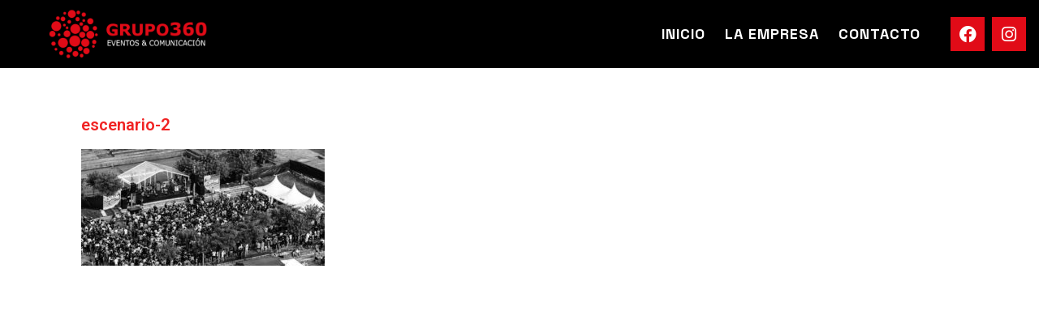

--- FILE ---
content_type: text/css
request_url: https://www.grupo360.es/wp-content/uploads/elementor/css/post-54953.css?ver=1768243424
body_size: 60
content:
.elementor-kit-54953{--e-global-color-primary:#E10B17;--e-global-color-secondary:#000000;--e-global-color-text:#0E0E0E;--e-global-color-accent:#E10B17;--e-global-typography-primary-font-family:"Space Grotesk";--e-global-typography-primary-font-size:2em;--e-global-typography-primary-font-weight:700;--e-global-typography-secondary-font-family:"Space Grotesk";--e-global-typography-secondary-font-weight:600;--e-global-typography-text-font-family:"Space Grotesk";--e-global-typography-text-font-weight:400;--e-global-typography-text-line-height:1.1em;--e-global-typography-accent-font-family:"Space Grotesk";--e-global-typography-accent-font-weight:700;color:var( --e-global-color-text );font-family:"Space Grotesk", Sans-serif;}.elementor-kit-54953 e-page-transition{background-color:#FFBC7D;}.elementor-section.elementor-section-boxed > .elementor-container{max-width:1200px;}.e-con{--container-max-width:1200px;}.elementor-widget:not(:last-child){margin-block-end:20px;}.elementor-element{--widgets-spacing:20px 20px;--widgets-spacing-row:20px;--widgets-spacing-column:20px;}{}h1.entry-title{display:var(--page-title-display);}@media(max-width:1024px){.elementor-section.elementor-section-boxed > .elementor-container{max-width:1024px;}.e-con{--container-max-width:1024px;}}@media(max-width:767px){.elementor-section.elementor-section-boxed > .elementor-container{max-width:767px;}.e-con{--container-max-width:767px;}}

--- FILE ---
content_type: text/css
request_url: https://www.grupo360.es/wp-content/uploads/elementor/css/post-55809.css?ver=1768243580
body_size: 1004
content:
.elementor-55809 .elementor-element.elementor-element-a97cda5:not(.elementor-motion-effects-element-type-background), .elementor-55809 .elementor-element.elementor-element-a97cda5 > .elementor-motion-effects-container > .elementor-motion-effects-layer{background-color:#000000;}.elementor-55809 .elementor-element.elementor-element-a97cda5{transition:background 0.3s, border 0.3s, border-radius 0.3s, box-shadow 0.3s;margin-top:0px;margin-bottom:0px;z-index:1000;}.elementor-55809 .elementor-element.elementor-element-a97cda5 > .elementor-background-overlay{transition:background 0.3s, border-radius 0.3s, opacity 0.3s;}.elementor-bc-flex-widget .elementor-55809 .elementor-element.elementor-element-77ca512.elementor-column .elementor-widget-wrap{align-items:center;}.elementor-55809 .elementor-element.elementor-element-77ca512.elementor-column.elementor-element[data-element_type="column"] > .elementor-widget-wrap.elementor-element-populated{align-content:center;align-items:center;}.elementor-widget-image .widget-image-caption{color:var( --e-global-color-text );font-family:var( --e-global-typography-text-font-family ), Sans-serif;font-weight:var( --e-global-typography-text-font-weight );line-height:var( --e-global-typography-text-line-height );}.elementor-55809 .elementor-element.elementor-element-a307a3a > .elementor-widget-container{margin:0px 0px 0px 50px;}.elementor-55809 .elementor-element.elementor-element-a307a3a{text-align:left;}.elementor-55809 .elementor-element.elementor-element-a307a3a img{width:80%;}.elementor-55809 .elementor-element.elementor-element-5a2f231:not(.elementor-motion-effects-element-type-background) > .elementor-widget-wrap, .elementor-55809 .elementor-element.elementor-element-5a2f231 > .elementor-widget-wrap > .elementor-motion-effects-container > .elementor-motion-effects-layer{background-color:#FFFFFF00;}.elementor-bc-flex-widget .elementor-55809 .elementor-element.elementor-element-5a2f231.elementor-column .elementor-widget-wrap{align-items:center;}.elementor-55809 .elementor-element.elementor-element-5a2f231.elementor-column.elementor-element[data-element_type="column"] > .elementor-widget-wrap.elementor-element-populated{align-content:center;align-items:center;}.elementor-55809 .elementor-element.elementor-element-5a2f231 > .elementor-element-populated{transition:background 0.3s, border 0.3s, border-radius 0.3s, box-shadow 0.3s;}.elementor-55809 .elementor-element.elementor-element-5a2f231 > .elementor-element-populated > .elementor-background-overlay{transition:background 0.3s, border-radius 0.3s, opacity 0.3s;}.elementor-widget-nav-menu .elementor-nav-menu .elementor-item{font-family:var( --e-global-typography-primary-font-family ), Sans-serif;font-size:var( --e-global-typography-primary-font-size );font-weight:var( --e-global-typography-primary-font-weight );}.elementor-widget-nav-menu .elementor-nav-menu--main .elementor-item{color:var( --e-global-color-text );fill:var( --e-global-color-text );}.elementor-widget-nav-menu .elementor-nav-menu--main .elementor-item:hover,
					.elementor-widget-nav-menu .elementor-nav-menu--main .elementor-item.elementor-item-active,
					.elementor-widget-nav-menu .elementor-nav-menu--main .elementor-item.highlighted,
					.elementor-widget-nav-menu .elementor-nav-menu--main .elementor-item:focus{color:var( --e-global-color-accent );fill:var( --e-global-color-accent );}.elementor-widget-nav-menu .elementor-nav-menu--main:not(.e--pointer-framed) .elementor-item:before,
					.elementor-widget-nav-menu .elementor-nav-menu--main:not(.e--pointer-framed) .elementor-item:after{background-color:var( --e-global-color-accent );}.elementor-widget-nav-menu .e--pointer-framed .elementor-item:before,
					.elementor-widget-nav-menu .e--pointer-framed .elementor-item:after{border-color:var( --e-global-color-accent );}.elementor-widget-nav-menu{--e-nav-menu-divider-color:var( --e-global-color-text );}.elementor-widget-nav-menu .elementor-nav-menu--dropdown .elementor-item, .elementor-widget-nav-menu .elementor-nav-menu--dropdown  .elementor-sub-item{font-family:var( --e-global-typography-accent-font-family ), Sans-serif;font-weight:var( --e-global-typography-accent-font-weight );}.elementor-55809 .elementor-element.elementor-element-1f34e9c .elementor-menu-toggle{margin-left:auto;background-color:var( --e-global-color-primary );}.elementor-55809 .elementor-element.elementor-element-1f34e9c .elementor-nav-menu .elementor-item{font-family:"Space Grotesk", Sans-serif;font-size:18px;font-weight:700;text-transform:uppercase;letter-spacing:1px;}.elementor-55809 .elementor-element.elementor-element-1f34e9c .elementor-nav-menu--main .elementor-item{color:#FFFFFF;fill:#FFFFFF;padding-left:12px;padding-right:12px;}.elementor-55809 .elementor-element.elementor-element-1f34e9c .elementor-nav-menu--main .elementor-item:hover,
					.elementor-55809 .elementor-element.elementor-element-1f34e9c .elementor-nav-menu--main .elementor-item.elementor-item-active,
					.elementor-55809 .elementor-element.elementor-element-1f34e9c .elementor-nav-menu--main .elementor-item.highlighted,
					.elementor-55809 .elementor-element.elementor-element-1f34e9c .elementor-nav-menu--main .elementor-item:focus{color:#fff;}.elementor-55809 .elementor-element.elementor-element-1f34e9c .elementor-nav-menu--main:not(.e--pointer-framed) .elementor-item:before,
					.elementor-55809 .elementor-element.elementor-element-1f34e9c .elementor-nav-menu--main:not(.e--pointer-framed) .elementor-item:after{background-color:#F41212;}.elementor-55809 .elementor-element.elementor-element-1f34e9c .e--pointer-framed .elementor-item:before,
					.elementor-55809 .elementor-element.elementor-element-1f34e9c .e--pointer-framed .elementor-item:after{border-color:#F41212;}.elementor-55809 .elementor-element.elementor-element-1f34e9c div.elementor-menu-toggle{color:#FFFFFF;}.elementor-55809 .elementor-element.elementor-element-1f34e9c div.elementor-menu-toggle svg{fill:#FFFFFF;}.elementor-bc-flex-widget .elementor-55809 .elementor-element.elementor-element-9a7ecdb.elementor-column .elementor-widget-wrap{align-items:center;}.elementor-55809 .elementor-element.elementor-element-9a7ecdb.elementor-column.elementor-element[data-element_type="column"] > .elementor-widget-wrap.elementor-element-populated{align-content:center;align-items:center;}.elementor-55809 .elementor-element.elementor-element-9a7ecdb > .elementor-element-populated{transition:background 0.3s, border 0.3s, border-radius 0.3s, box-shadow 0.3s;}.elementor-55809 .elementor-element.elementor-element-9a7ecdb > .elementor-element-populated > .elementor-background-overlay{transition:background 0.3s, border-radius 0.3s, opacity 0.3s;}.elementor-55809 .elementor-element.elementor-element-0009f30{--grid-template-columns:repeat(0, auto);--icon-size:21px;--grid-column-gap:5px;--grid-row-gap:0px;}.elementor-55809 .elementor-element.elementor-element-0009f30 .elementor-widget-container{text-align:right;}.elementor-55809 .elementor-element.elementor-element-0009f30 .elementor-social-icon{background-color:var( --e-global-color-primary );}.elementor-55809 .elementor-element.elementor-element-0009f30 .elementor-social-icon i{color:#FFFFFF;}.elementor-55809 .elementor-element.elementor-element-0009f30 .elementor-social-icon svg{fill:#FFFFFF;}.elementor-theme-builder-content-area{height:400px;}.elementor-location-header:before, .elementor-location-footer:before{content:"";display:table;clear:both;}@media(min-width:768px){.elementor-55809 .elementor-element.elementor-element-5a2f231{width:56.963%;}.elementor-55809 .elementor-element.elementor-element-9a7ecdb{width:9.266%;}}@media(max-width:1024px) and (min-width:768px){.elementor-55809 .elementor-element.elementor-element-77ca512{width:30%;}.elementor-55809 .elementor-element.elementor-element-5a2f231{width:70%;}.elementor-55809 .elementor-element.elementor-element-9a7ecdb{width:100%;}}@media(max-width:1024px){.elementor-widget-image .widget-image-caption{line-height:var( --e-global-typography-text-line-height );}.elementor-55809 .elementor-element.elementor-element-a307a3a{width:var( --container-widget-width, 148.594px );max-width:148.594px;--container-widget-width:148.594px;--container-widget-flex-grow:0;}.elementor-55809 .elementor-element.elementor-element-a307a3a > .elementor-widget-container{margin:0px 0px 0px 0px;}.elementor-55809 .elementor-element.elementor-element-a307a3a img{width:100%;}.elementor-55809 .elementor-element.elementor-element-5a2f231.elementor-column > .elementor-widget-wrap{justify-content:flex-end;}.elementor-widget-nav-menu .elementor-nav-menu .elementor-item{font-size:var( --e-global-typography-primary-font-size );}.elementor-55809 .elementor-element.elementor-element-1f34e9c{--nav-menu-icon-size:26px;}.elementor-55809 .elementor-element.elementor-element-1f34e9c .elementor-menu-toggle{border-radius:0px;}}@media(max-width:767px){.elementor-55809 .elementor-element.elementor-element-77ca512{width:50%;}.elementor-widget-image .widget-image-caption{line-height:var( --e-global-typography-text-line-height );}.elementor-55809 .elementor-element.elementor-element-5a2f231{width:50%;}.elementor-widget-nav-menu .elementor-nav-menu .elementor-item{font-size:var( --e-global-typography-primary-font-size );}.elementor-55809 .elementor-element.elementor-element-1f34e9c .elementor-menu-toggle{border-radius:0px;}.elementor-55809 .elementor-element.elementor-element-9a7ecdb{width:50%;}}/* Start custom CSS for social-icons, class: .elementor-element-0009f30 */@media (max-width: 767px) {#btn-header-social {display:none !important;}}/* End custom CSS */
/* Start custom CSS for section, class: .elementor-element-a97cda5 */@media (max-width: 767px) {
    .elementor .elementor-hidden-mobile,.elementor .elementor-hidden-phone {
        display:block !important;
    }
}/* End custom CSS */